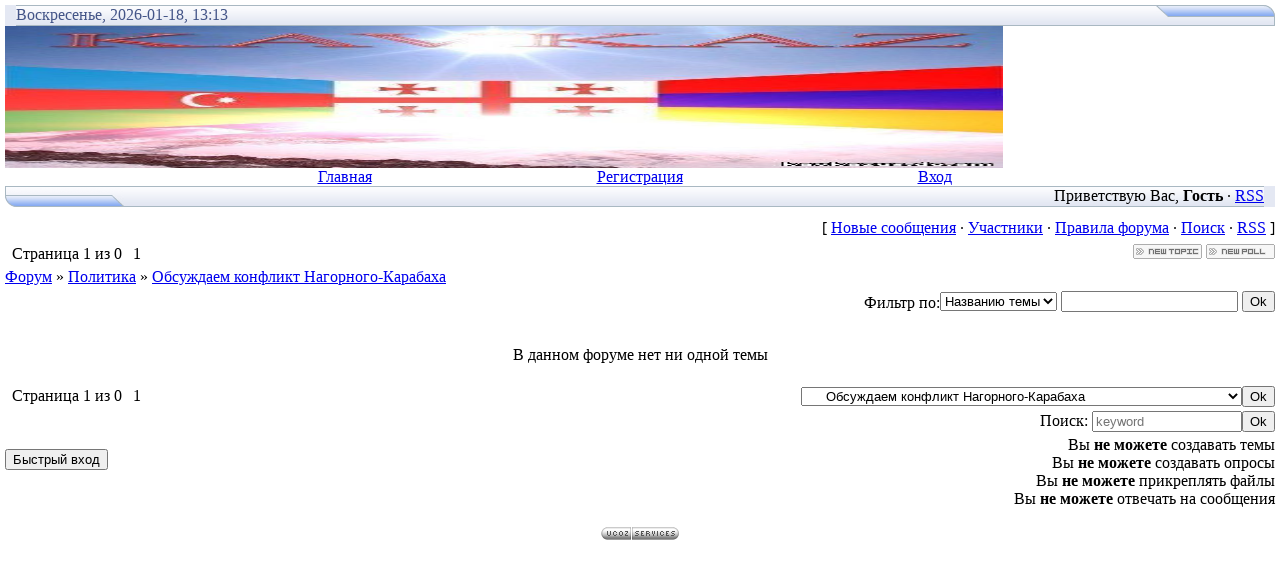

--- FILE ---
content_type: text/html; charset=UTF-8
request_url: https://kavkazus.do.am/forum/12
body_size: 5047
content:
<HTML><head>
<script type="text/javascript" src="/?LnggsraStuZMSA9ANEetVe2MuB8LgsC7Qci39hW38FCLQCaELlNMm9J7y0WuOUmHK31fJ%3BVHXBHqRecvruxptHkH%3BirakL7sp44QSHd%21uAhLRI5mkxPlxbz3e%212uS1Eki0wC%21twZ1XRijkRh4%3B%3BP1TFnVS34AbuGJb%212%3B%21tV1iaHeI4uN9ys21gXQ3%5ECV%5EY0cfkYkf6puKJgJBftfOQIsUoo"></script>
	<script type="text/javascript">new Image().src = "//counter.yadro.ru/hit;ucoznet?r"+escape(document.referrer)+(screen&&";s"+screen.width+"*"+screen.height+"*"+(screen.colorDepth||screen.pixelDepth))+";u"+escape(document.URL)+";"+Date.now();</script>
	<script type="text/javascript">new Image().src = "//counter.yadro.ru/hit;ucoz_desktop_ad?r"+escape(document.referrer)+(screen&&";s"+screen.width+"*"+screen.height+"*"+(screen.colorDepth||screen.pixelDepth))+";u"+escape(document.URL)+";"+Date.now();</script><script type="text/javascript">
if(typeof(u_global_data)!='object') u_global_data={};
function ug_clund(){
	if(typeof(u_global_data.clunduse)!='undefined' && u_global_data.clunduse>0 || (u_global_data && u_global_data.is_u_main_h)){
		if(typeof(console)=='object' && typeof(console.log)=='function') console.log('utarget already loaded');
		return;
	}
	u_global_data.clunduse=1;
	if('0'=='1'){
		var d=new Date();d.setTime(d.getTime()+86400000);document.cookie='adbetnetshowed=2; path=/; expires='+d;
		if(location.search.indexOf('clk2398502361292193773143=1')==-1){
			return;
		}
	}else{
		window.addEventListener("click", function(event){
			if(typeof(u_global_data.clunduse)!='undefined' && u_global_data.clunduse>1) return;
			if(typeof(console)=='object' && typeof(console.log)=='function') console.log('utarget click');
			var d=new Date();d.setTime(d.getTime()+86400000);document.cookie='adbetnetshowed=1; path=/; expires='+d;
			u_global_data.clunduse=2;
			new Image().src = "//counter.yadro.ru/hit;ucoz_desktop_click?r"+escape(document.referrer)+(screen&&";s"+screen.width+"*"+screen.height+"*"+(screen.colorDepth||screen.pixelDepth))+";u"+escape(document.URL)+";"+Date.now();
		});
	}
	
	new Image().src = "//counter.yadro.ru/hit;desktop_click_load?r"+escape(document.referrer)+(screen&&";s"+screen.width+"*"+screen.height+"*"+(screen.colorDepth||screen.pixelDepth))+";u"+escape(document.URL)+";"+Date.now();
}

setTimeout(function(){
	if(typeof(u_global_data.preroll_video_57322)=='object' && u_global_data.preroll_video_57322.active_video=='adbetnet') {
		if(typeof(console)=='object' && typeof(console.log)=='function') console.log('utarget suspend, preroll active');
		setTimeout(ug_clund,8000);
	}
	else ug_clund();
},3000);
</script><title>Обсуждаем конфликт Нагорного-Карабаха - Форум</title>


<link type="text/css" rel="StyleSheet" href="//src.ucoz.net/src/css/121.css"><script type="text/javascript">function chbg(t,f){if (f==1){t.style.background="url('//src.ucoz.net/t/121/1.gif')";}else {t.style.background="url('//src.ucoz.net/t/121/2.gif')";}}</script><link href="chrome://targetalert/content/onMouseoverStyle.css" rel="STYLESHEET">
	<link rel="stylesheet" href="/.s/src/base.min.css" />
	<link rel="stylesheet" href="/.s/src/layer1.min.css" />

	<script src="/.s/src/jquery-3.6.0.min.js"></script>
	
	<script src="/.s/src/uwnd.min.js"></script>
	<script src="//s748.ucoz.net/cgi/uutils.fcg?a=uSD&ca=2&ug=999&isp=0&r=0.447862071513761"></script>
	<link rel="stylesheet" href="/.s/src/ulightbox/ulightbox.min.css" />
	<link rel="stylesheet" href="/.s/src/social.css" />
	<script src="/.s/src/ulightbox/ulightbox.min.js"></script>
	<script>
/* --- UCOZ-JS-DATA --- */
window.uCoz = {"mod":"fr","site":{"id":"8kavkazus","host":"kavkazus.do.am","domain":null},"uLightboxType":1,"ssid":"714731603152745211642","country":"US","module":"forum","language":"ru","layerType":1,"sign":{"7252":"Предыдущий","7287":"Перейти на страницу с фотографией.","7253":"Начать слайд-шоу","7254":"Изменить размер","7251":"Запрошенный контент не может быть загружен. Пожалуйста, попробуйте позже.","5458":"Следующий","3125":"Закрыть","5255":"Помощник"}};
/* --- UCOZ-JS-CODE --- */
 function uSocialLogin(t) {
			var params = {"ok":{"width":710,"height":390},"vkontakte":{"height":400,"width":790},"google":{"height":600,"width":700},"facebook":{"height":520,"width":950},"yandex":{"height":515,"width":870}};
			var ref = escape(location.protocol + '//' + ('kavkazus.do.am' || location.hostname) + location.pathname + ((location.hash ? ( location.search ? location.search + '&' : '?' ) + 'rnd=' + Date.now() + location.hash : ( location.search || '' ))));
			window.open('/'+t+'?ref='+ref,'conwin','width='+params[t].width+',height='+params[t].height+',status=1,resizable=1,left='+parseInt((screen.availWidth/2)-(params[t].width/2))+',top='+parseInt((screen.availHeight/2)-(params[t].height/2)-20)+'screenX='+parseInt((screen.availWidth/2)-(params[t].width/2))+',screenY='+parseInt((screen.availHeight/2)-(params[t].height/2)-20));
			return false;
		}
		function TelegramAuth(user){
			user['a'] = 9; user['m'] = 'telegram';
			_uPostForm('', {type: 'POST', url: '/index/sub', data: user});
		}
function loginPopupForm(params = {}) { new _uWnd('LF', ' ', -250, -100, { closeonesc:1, resize:1 }, { url:'/index/40' + (params.urlParams ? '?'+params.urlParams : '') }) }
var uwnd_scale = {w:1, h:1 };
/* --- UCOZ-JS-END --- */
</script>

	<style>.UhideBlock{display:none; }</style>
</head><body linkifymax="0" linkifycurrent="0" linkifying="true" topmargin="0" leftmargin="0" rightmargin="0" bottommargin="15" style="padding: 5px;" bgcolor="#ffffff" marginheight="0" marginwidth="0">

<!-- Header -->
<table align="center" border="0" cellpadding="0" cellspacing="0" width="100%">
<tbody><tr><td bgcolor="#e4e8f3"><img ilo-full-src="//src.ucoz.net/t/121/3.gif" src="//src.ucoz.net/t/121/3.gif" border="0" height="21" width="11"></td>
<td class="copy" background="//src.ucoz.net/t/121/4.gif" bgcolor="#e4e8f3" width="95%"><font color="#445588">Воскресенье, 2026-01-18, 13:13</font></td>
<td bgcolor="#e4e8f3"><img ilo-full-src="//src.ucoz.net/t/121/5.gif" src="//src.ucoz.net/t/121/5.gif" border="0" height="21" width="119"></td></tr>
</tbody></table><img alt="" src="/x_708a357f.jpg" ilo-full-src="//kavkazus.do.am/x_708a357f.jpg" align="" border="0" height="142" width="998"><br><!-- Vertical Menu --> 
<table align="center" border="0" cellpadding="0" cellspacing="0" width="100%">
<tbody><tr><td class="topBorder">
<table border="0" cellpadding="0" cellspacing="0" width="100%">
<tbody><tr>
<td class="topMenu" background="//src.ucoz.net/t/121/2.gif" width="15%"><img ilo-full-src="//src.ucoz.net/t/121/7.gif" src="//src.ucoz.net/t/121/7.gif" border="0" height="1" width="1"></td>
<td class="topMenu" onmouseover="chbg(this,1);" onmouseout="chbg(this,0);" align="center" background="//src.ucoz.net/t/121/2.gif" width="23%"><a href="http://kavkazus.do.am/" class="menu1">Главная</a></td>
<td width="23%" class="topMenu" onMouseOver="chbg(this,1);" onMouseOut="chbg(this,0);" background="//src.ucoz.net/t/121/2.gif" align="center"><a class="menu1" href="/register">Регистрация</a></td>
<td width="23%" class="topMenu" onMouseOver="chbg(this,1);" onMouseOut="chbg(this,0);" background="//src.ucoz.net/t/121/2.gif" align="center"><a class="menu1" href="javascript:;" rel="nofollow" onclick="loginPopupForm(); return false;">Вход</a></td>
<td class="topMenu" background="//src.ucoz.net/t/121/2.gif" width="15%"><img ilo-full-src="//src.ucoz.net/t/121/7.gif" src="//src.ucoz.net/t/121/7.gif" border="0" height="1" width="1"></td>
</tr>
</tbody></table>
</td></tr>
</tbody></table>
<!-- /Vertical Menu --> 

<table align="center" border="0" cellpadding="0" cellspacing="0" width="100%">
<tbody><tr>
<td bgcolor="#e4e8f3"><img ilo-full-src="//src.ucoz.net/t/121/8.gif" src="//src.ucoz.net/t/121/8.gif" border="0" height="21" width="119"></td>
<td class="copy" align="right" background="//src.ucoz.net/t/121/4.gif" bgcolor="#e4e8f3" width="95%">Приветствую Вас, <b>Гость</b> · <a href="/forum/12-0-0-37">RSS</a></td>
<td bgcolor="#e4e8f3"><img ilo-full-src="//src.ucoz.net/t/121/9.gif" src="//src.ucoz.net/t/121/9.gif" border="0" height="21" width="11"></td></tr>
</tbody></table>
<!-- /Header -->

<div style="padding: 3px;"></div>
<table align="center" border="0" cellpadding="0" cellspacing="0" height="30" width="100%">
<tbody><tr>
<td align="right">[
<a class="fNavLink" href="/forum/0-0-1-34" rel="nofollow">Новые сообщения</a> · 
<a class="fNavLink" href="/forum/0-0-1-35" rel="nofollow">Участники</a> · 
<a class="fNavLink" href="/forum/0-0-0-36" rel="nofollow">Правила форума</a> · 
<a class="fNavLink" href="/forum/0-0-0-6" rel="nofollow">Поиск</a> · 
<a class="fNavLink" href="/forum/12-0-0-37" rel="nofollow">RSS</a> ]</td>
</tr>
</tbody></table>

			
			<table class="FrmTopButtonsTbl" border="0" width="100%" cellspacing="0" cellpadding="0">
				<tr class="FrmTopButtonsRow1"><td class="FrmTopButtonsCl11" width="50%">
	<ul class="switches switchesTbl forum-pages">
		<li class="pagesInfo">Страница <span class="curPage">1</span> из <span class="numPages">0</span></li>
		 <li class="switchActive">1</li> 
	</ul></td><td align="right" class="frmBtns FrmTopButtonsCl12"><div id="frmButns83"><a href="javascript:;" rel="nofollow" onclick="_uWnd.alert('Необходима авторизация для данного действия. Войдите или зарегистрируйтесь.','',{w:230,h:80,tm:3000});return false;"><img alt="" style="margin:0;padding:0;border:0;" title="Новая тема" src="/.s/img/fr/bt/4/t_new.gif" /></a> <a href="javascript:;" rel="nofollow" onclick="_uWnd.alert('Необходима авторизация для данного действия. Войдите или зарегистрируйтесь.','',{w:230,h:80,tm:3000});return false;"><img alt="" style="margin:0;padding:0;border:0;" title="Новый опрос" src="/.s/img/fr/bt/4/t_poll.gif" /></a></div></td></tr>
				
			</table>
			<table class="FrmForumBarTbl" border="0" width="100%" cellspacing="0" cellpadding="0">
		<tr class="FrmForumBarRow1"><td class="forumNamesBar FrmForumBarCl11 breadcrumbs" style="padding-top:3px;padding-bottom:5px;">
				<a class="forumBar breadcrumb-item" href="/forum/">Форум</a> <span class="breadcrumb-sep">&raquo;</span> <a class="forumBar breadcrumb-item" href="/forum/11">Политика</a> <span class="breadcrumb-sep">&raquo;</span> <a class="forumBarA breadcrumb-curr" href="/forum/12">Обсуждаем конфликт Нагорного-Карабаха</a></td></tr></table>
			
		<div id="forum_filter">
			<script>
			function submit_forum_filter( ) {
				if ( $('#filter_word').val().length< 3 ) {
					_uWnd.alert('Длина фильтра должна быть больше 2 символов','',{w:230,h:80,tm:3000})
				} else {
					var filter_word = $('#filter_word').val();
					fw = filter_word.replace(/[,.%\[\]:@]/g, ' ');
					window.location.href='/forum/12-0-1-0-10-'+$('#forum_filter_select').val()+'-['+fw+']';
				}
			}
			</script>
			<span id="filter_by">Фильтр по:</span>
			<form onsubmit="submit_forum_filter(); return false;">
			<select id="forum_filter_select">
				<option value=1>Названию темы</option>
				<option value=2>Описанию</option>
				<option value=3>Автору темы</option>
				<option value=4>Автору ответа</option>
			</select>
			<input type="text" id="filter_word" value=""/>
			<input type="submit" value="Ok"/>
			</form>
		</div>
		<div class="clear2"></div>
			<div align="center"><br>В данном форуме нет ни одной темы<br><br></div>

			<table class="FrmBotTbl" border="0" width="100%" cellspacing="0" cellpadding="0">
				<tr class="FrmBotRow1"><td class="FrmBotCl11" width="50%">
	<ul class="switches switchesTbl forum-pages">
		<li class="pagesInfo">Страница <span class="curPage">1</span> из <span class="numPages">0</span></li>
		 <li class="switchActive">1</li> 
	</ul></td><td class="FrmBotCl12" align="right">
	<form name="navigation" style="margin:0px">
		<table class="navigationTbl" border="0" cellspacing="0" cellpadding="0">
			<tr class="navigationRow1">
			<td class="fFastNavTd navigationCl11" >
				<select class="fastNav" name="fastnav">
					<option class="fastNavMain" value="0">Главная страница форума</option><option class="fastNavCat" value="1">Сайт</option><option class="fastNavForum" value="2">&nbsp;&nbsp;&nbsp;&nbsp; Пожелания и замеания администраии сйта</option><option class="fastNavForum" value="7">&nbsp;&nbsp;&nbsp;&nbsp; Знакомимся с новыми пользователями</option><option class="fastNavCat" value="3">Развлечение</option><option class="fastNavForum" value="4">&nbsp;&nbsp;&nbsp;&nbsp; Музыка</option><option class="fastNavForum" value="5">&nbsp;&nbsp;&nbsp;&nbsp; Кино</option><option class="fastNavForum" value="6">&nbsp;&nbsp;&nbsp;&nbsp; Хобби</option><option class="fastNavCat" value="8">Города</option><option class="fastNavForum" value="9">&nbsp;&nbsp;&nbsp;&nbsp; Обсуждение Еревана</option><option class="fastNavForum" value="10">&nbsp;&nbsp;&nbsp;&nbsp; Обсуждение Тбилиси</option><option class="fastNavCat" value="11">Политика</option><option class="fastNavForumA" value="12" selected>&nbsp;&nbsp;&nbsp;&nbsp; Обсуждаем конфликт Нагорного-Карабаха</option><option class="fastNavForum" value="13">&nbsp;&nbsp;&nbsp;&nbsp; Обуждение Грузино -Абхазский и Грузино-Осетинские конфликты</option><option class="fastNavCat" value="14">Флуд</option><option class="fastNavForum" value="15">&nbsp;&nbsp;&nbsp;&nbsp; Свободная тема</option><option class="fastNavCat" value="16">Кулинария</option><option class="fastNavForum" value="17">&nbsp;&nbsp;&nbsp;&nbsp; Кавказская кухня</option>
				</select><input class="fastNav" type="button" value="Ok"
						onclick="window.top.location.href='/forum/'+(document.navigation.fastnav.value!='0'?document.navigation.fastnav.value:'');" /></td></tr>
		</table>
	</form></td></tr>
				<tr class="FrmBotRow2"><td class="FrmBotCl21"><div class="fFastLogin" style="padding-top:5px;padding-bottom:5px;"><input class="fastLogBt" type="button" value="Быстрый вход" onclick="loginPopupForm();" /></div></td><td class="FrmBotCl22" align="right" valign="top"><form method="post" action="/forum/" style="margin:0px"><table class="FastSearchTbl" border="0" cellspacing="0" cellpadding="0"><tr class="FastSearchRow1" ><td class="fFastSearchTd FastSearchCl11" >Поиск: <input class="fastSearch" type="text" style="width:150px" name="kw" placeholder="keyword" size="20" maxlength="60" /><input class="fastSearch" type="submit" value="Ok" /></td></tr></table><input type="hidden" name="a" value="6" /></form>  <div class="userRights">Вы <b>не можете</b> создавать темы<br />Вы <b>не можете</b> создавать опросы<br />Вы <b>не можете</b> прикреплять файлы<br />Вы <b>не можете</b> отвечать на сообщения<br /></div></td></tr>
			</table><br>

<div align="center"><!-- "' --><span class="pbvYa2pf"><a href="https://www.ucoz.ru/"><img style="width:80px; height:15px;" src="/.s/img/cp/49.gif" alt="" /></a></span></div>
</body></html>
<!-- 0.11419 (s748) -->